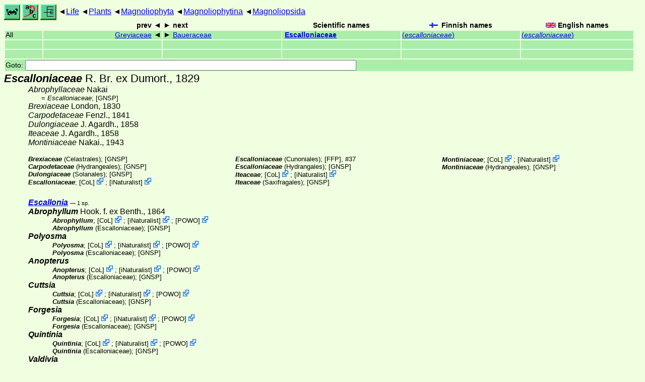

--- FILE ---
content_type: text/html
request_url: http://ftp.funet.fi/index/Tree_of_life/plants/magnoliophyta/magnoliophytina/magnoliopsida/escalloniaceae/
body_size: 14685
content:
<!DOCTYPE html><html><head><title>Escalloniaceae</title>
<link rel="stylesheet" href="../../../../../life.css" type="text/css">
<!-- Generated by index-css.pl -->
<base target="_top">
<meta charset="utf-8"/></head><body>
<noscript><style>.js {display:none;}</style></noscript>
<div class=NAVBAR>
<a href="../../../../../intro.html"><img src="../../../../../icons/home.gif" alt="[HOME]"></a>
<a href="../../../../../warp/index.html"><img src="../../../../../icons/warp.gif" alt="[INDEXES]"></a>
<a href="../../../../../tree.html?find=escalloniaceae:R. Br. ex Dumort." target="tree_life"><img class="js" src="../../../../../icons/phylo.png" alt="[TREE]"></a>
<span class=up><a href="../../../../../">Life</a></span>
<span class=up><a href="../../../../">Plants</a></span>
<span class=up><a href="../../../">Magnoliophyta</a></span>
<span class=up><a href="../../">Magnoliophytina</a></span>
<span class=up><a href="../">Magnoliopsida</a></span>
</div>
<form action="/cgi-bin/life/goto"><table class=NAVIGATION><tr><th></th><th class=prev><span>prev</span></th>
<th class=next><span>next</span></th>
<th>Scientific names</TH>
<th><span class=fiflag>Finnish names</span></th>
<th><span class=gbflag>English names</span></th>
</tr>
<tr><td>All</td>
<td class=prev><span><a href="../greyiaceae/index.html">Greyiaceae</a></span></td>
<td class=next><span><a href="../baueraceae/index.html">Baueraceae</a></span></td>
<td>&nbsp;<b><a href="../../../../../warp/plants-3-list.html#escalloniaceae">Escalloniaceae</a></b>
</td>
<td><a href="../../../../../warp/plants-2-Finnish-list.html#escalloniaceae">(<i>escalloniaceae</i>)</a></td>
<td><a href="../../../../../warp/plants-2-English-list.html#escalloniaceae">(<i>escalloniaceae</i>)</a></td></tr>
<tr><td>&nbsp;</td>
<td class=prev></td>
<td class=next></td>
<td>&nbsp;</td>
<td></td>
<td></td></tr>
<tr><td>&nbsp;</td>
<td class=prev></td>
<td class=next></td>
<td>&nbsp;</td>
<td></td>
<td></td></tr>
<tr><td colspan=6><label>Goto: <input name=taxon size=80></label></td></tr>
</table>
</form>
<div class=PH><div class="TN" id="Escalloniaceae"><span class=TN><i>Escalloniaceae</i> R. Br. ex Dumort., 1829</span>

<div class=NAMES>
<ul class="SN">
<li><i>Abrophyllaceae</i> Nakai
<ul class="SENSU">
<li>= <i>Escalloniaceae</i>; <a href="#33335">[GNSP]</a>
</ul>
<li><i>Brexiaceae</i> London, 1830
<li><i>Carpodetaceae</i> Fenzl., 1841
<li><i>Dulongiaceae</i> J. Agardh., 1858
<li><i>Iteaceae</i> J. Agardh., 1858
<li><i>Montiniaceae</i> Nakai., 1943
</ul>
</div>
<div class=MENTIONS>
<ul class="LR">
<li><i>Brexiaceae</i> (Celastrales); <a href="#33335">[GNSP]</a>
<li><i>Carpodetaceae</i> (Hydrangeales); <a href="#33335">[GNSP]</a>
<li><i>Dulongiaceae</i> (Solanales); <a href="#33335">[GNSP]</a>
<li><i>Escalloniaceae</i>; <span class="ext"> [<a href="#R1">CoL</a>] <a href='https://www.catalogueoflife.org/data/taxon/9VK'></a></span> ; <span class="ext"> [<a href="#R2">iNaturalist</a>] <a href='https://www.inaturalist.org/taxa/71510'></a></span> 
<li><i>Escalloniaceae</i> (Cunoniales); <a href="#14700">[FFP]</a>, #37
<li><i>Escalloniaceae</i> (Hydrangales); <a href="#33335">[GNSP]</a>
<li><i>Iteaceae</i>; <span class="ext"> [<a href="#R1">CoL</a>] <a href='https://www.catalogueoflife.org/data/taxon/BGQ'></a></span> ; <span class="ext"> [<a href="#R2">iNaturalist</a>] <a href='https://www.inaturalist.org/taxa/71545'></a></span> 
<li><i>Iteaceae</i> (Saxifragales); <a href="#33335">[GNSP]</a>
<li><i>Montiniaceae</i>; <span class="ext"> [<a href="#R1">CoL</a>] <a href='https://www.catalogueoflife.org/data/taxon/CXH'></a></span> ; <span class="ext"> [<a href="#R2">iNaturalist</a>] <a href='https://www.inaturalist.org/taxa/71570'></a></span> 
<li><i>Montiniaceae</i> (Hydrangeales); <a href="#33335">[GNSP]</a>
</ul>
</div></div>
</div><ul class=LIST>
<li><span class=TN><a href="escallonia/"><i><b>Escallonia</b></i></a></span>

 <span class=CTR>&mdash; 1 sp.</span>
<li><div class="TN" id="Abrophyllum"><span class=TN><i><b>Abrophyllum</b></i> Hook. f. ex Benth., 1864</span>

<div class=MENTIONS>
<ul class="LR">
<li><i>Abrophyllum</i>; <span class="ext"> [<a href="#R1">CoL</a>] <a href='https://www.catalogueoflife.org/data/taxon/B3HMS'></a></span> ; <span class="ext"> [<a href="#R2">iNaturalist</a>] <a href='https://www.inaturalist.org/taxa/323743'></a></span> ; <span class="ext"> [<a href="#R3">POWO</a>] <a href='https://powo.science.kew.org/taxon/urn:lsid:ipni.org:names:36936-1'></a></span> 
<li><i>Abrophyllum</i> (Escalloniaceae); <a href="#33335">[GNSP]</a>
</ul>
</div></div>
<li><div class="TN" id="Polyosma"><span class=TN><i><b>Polyosma</b></i></span>

<div class=MENTIONS>
<ul class="LR">
<li><i>Polyosma</i>; <span class="ext"> [<a href="#R1">CoL</a>] <a href='https://www.catalogueoflife.org/data/taxon/63MYC'></a></span> ; <span class="ext"> [<a href="#R2">iNaturalist</a>] <a href='https://www.inaturalist.org/taxa/505266'></a></span> ; <span class="ext"> [<a href="#R3">POWO</a>] <a href='https://powo.science.kew.org/taxon/urn:lsid:ipni.org:names:37128-1'></a></span> 
<li><i>Polyosma</i> (Escalloniaceae); <a href="#33335">[GNSP]</a>
</ul>
</div></div>
<li><div class="TN" id="Anopterus"><span class=TN><i><b>Anopterus</b></i></span>

<div class=MENTIONS>
<ul class="LR">
<li><i>Anopterus</i>; <span class="ext"> [<a href="#R1">CoL</a>] <a href='https://www.catalogueoflife.org/data/taxon/X2J'></a></span> ; <span class="ext"> [<a href="#R2">iNaturalist</a>] <a href='https://www.inaturalist.org/taxa/323255'></a></span> ; <span class="ext"> [<a href="#R3">POWO</a>] <a href='https://powo.science.kew.org/taxon/urn:lsid:ipni.org:names:36945-1'></a></span> 
<li><i>Anopterus</i> (Escalloniaceae); <a href="#33335">[GNSP]</a>
</ul>
</div></div>
<li><div class="TN" id="Cuttsia"><span class=TN><i><b>Cuttsia</b></i></span>

<div class=MENTIONS>
<ul class="LR">
<li><i>Cuttsia</i>; <span class="ext"> [<a href="#R1">CoL</a>] <a href='https://www.catalogueoflife.org/data/taxon/3XLH'></a></span> ; <span class="ext"> [<a href="#R2">iNaturalist</a>] <a href='https://www.inaturalist.org/taxa/537348'></a></span> ; <span class="ext"> [<a href="#R3">POWO</a>] <a href='https://powo.science.kew.org/taxon/urn:lsid:ipni.org:names:37000-1'></a></span> 
<li><i>Cuttsia</i> (Escalloniaceae); <a href="#33335">[GNSP]</a>
</ul>
</div></div>
<li><div class="TN" id="Forgesia"><span class=TN><i><b>Forgesia</b></i></span>

<div class=MENTIONS>
<ul class="LR">
<li><i>Forgesia</i>; <span class="ext"> [<a href="#R1">CoL</a>] <a href='https://www.catalogueoflife.org/data/taxon/6352T'></a></span> ; <span class="ext"> [<a href="#R2">iNaturalist</a>] <a href='https://www.inaturalist.org/taxa/711804'></a></span> ; <span class="ext"> [<a href="#R3">POWO</a>] <a href='https://powo.science.kew.org/taxon/urn:lsid:ipni.org:names:37039-1'></a></span> 
<li><i>Forgesia</i> (Escalloniaceae); <a href="#33335">[GNSP]</a>
</ul>
</div></div>
<li><div class="TN" id="Quintinia"><span class=TN><i><b>Quintinia</b></i></span>

<div class=MENTIONS>
<ul class="LR">
<li><i>Quintinia</i>; <span class="ext"> [<a href="#R1">CoL</a>] <a href='https://www.catalogueoflife.org/data/taxon/76KQ'></a></span> ; <span class="ext"> [<a href="#R2">iNaturalist</a>] <a href='https://www.inaturalist.org/taxa/366630'></a></span> ; <span class="ext"> [<a href="#R3">POWO</a>] <a href='https://powo.science.kew.org/taxon/urn:lsid:ipni.org:names:37134-1'></a></span> 
<li><i>Quintinia</i> (Escalloniaceae); <a href="#33335">[GNSP]</a>
</ul>
</div></div>
<li><div class="TN" id="Valdivia"><span class=TN><i><b>Valdivia</b></i></span>

<div class=MENTIONS>
<ul class="LR">
<li><i>Valdivia</i>; <span class="ext"> [<a href="#R1">CoL</a>] <a href='https://www.catalogueoflife.org/data/taxon/85PQ'></a></span> ; <span class="ext"> [<a href="#R2">iNaturalist</a>] <a href='https://www.inaturalist.org/taxa/852292'></a></span> ; <span class="ext"> [<a href="#R3">POWO</a>] <a href='https://powo.science.kew.org/taxon/urn:lsid:ipni.org:names:37188-1'></a></span> 
<li><i>Valdivia</i> (Escalloniaceae); <a href="#33335">[GNSP]</a>
</ul>
</div></div>
</ul><div class="GROUP">
<div class="TN" id="Iteaceae"><span class=TN>Group <i><b>Iteaceae</b></i></span>

</div>
</div>
<ul class=LIST>
<li><div class="TN" id="Choristylis"><span class=TN><i><b>Choristylis</b></i> Harv., 1842</span>

<div class=MENTIONS>
<ul class="LR">
<li><i>Choristylis</i> (Iteaceae); <a href="#33335">[GNSP]</a>
</ul>
</div></div>
<li><div class="TN" id="Itea"><span class=TN><i><b>Itea</b></i> L., 1753</span>

<div class=MENTIONS>
<ul class="LR">
<li><i>Itea</i>; <span class="ext"> [<a href="#R1">CoL</a>] <a href='https://www.catalogueoflife.org/data/taxon/55TY'></a></span> ; <span class="ext"> [<a href="#R2">iNaturalist</a>] <a href='https://www.inaturalist.org/taxa/83153'></a></span> ; <span class="ext"> [<a href="#R3">POWO</a>] <a href='https://powo.science.kew.org/taxon/urn:lsid:ipni.org:names:37068-1'></a></span> 
<li><i>Itea</i> (Iteaceae); <a href="#33335">[GNSP]</a>
</ul>
</div></div>
</ul><div class="GROUP">
<div class="TN" id="Montiniaceae"><span class=TN>Group <i><b>Montiniaceae</b></i></span>

</div>
</div>
<ul class=LIST>
<li><div class="TN" id="Montinia"><span class=TN><i><b>Montinia</b></i> Thunb., 1776</span>

<div class=MENTIONS>
<ul class="LR">
<li><i>Montinia</i>; <span class="ext"> [<a href="#R1">CoL</a>] <a href='https://www.catalogueoflife.org/data/taxon/5V23'></a></span> ; <span class="ext"> [<a href="#R2">iNaturalist</a>] <a href='https://www.inaturalist.org/taxa/528603'></a></span> ; <span class="ext"> [<a href="#R3">POWO</a>] <a href='https://powo.science.kew.org/taxon/urn:lsid:ipni.org:names:28518-1'></a></span> 
<li><i>Montinia</i> (Montiniaceae); <a href="#33335">[GNSP]</a>
</ul>
</div></div>
<li><div class="TN" id="Grevea"><span class=TN><i><b>Grevea</b></i> Baill., 1884</span>

<div class=MENTIONS>
<ul class="LR">
<li><i>Grevea</i>; <span class="ext"> [<a href="#R1">CoL</a>] <a href='https://www.catalogueoflife.org/data/taxon/4R3D'></a></span> ; <span class="ext"> [<a href="#R2">iNaturalist</a>] <a href='https://www.inaturalist.org/taxa/438919'></a></span> ; <span class="ext"> [<a href="#R3">POWO</a>] <a href='https://powo.science.kew.org/taxon/urn:lsid:ipni.org:names:37049-1'></a></span> 
<li><i>Grevea</i> (Montiniaceae); <a href="#33335">[GNSP]</a>
</ul>
</div></div>
</ul><div class="GROUP">
<div class="TN" id="Dulongiaceae"><span class=TN>Group <i><b>Dulongiaceae</b></i></span>

</div>
</div>
<ul class=LIST>
<li><div class="TN" id="Phyllonoma"><span class=TN><i><b>Phyllonoma</b></i></span>

<div class=MENTIONS>
<ul class="LR">
<li><i>Phyllonoma</i>; <span class="ext"> [<a href="#R1">CoL</a>] <a href='https://www.catalogueoflife.org/data/taxon/6PPR'></a></span> ; <span class="ext"> [<a href="#R2">iNaturalist</a>] <a href='https://www.inaturalist.org/taxa/273250'></a></span> ; <span class="ext"> [<a href="#R3">POWO</a>] <a href='https://powo.science.kew.org/taxon/urn:lsid:ipni.org:names:37120-1'></a></span> 
<li><i>Phyllonoma</i> (Dulongiaceae); <a href="#33335">[GNSP]</a>
</ul>
</div></div>
</ul><div class="GROUP">
<div class="TN" id="Carpodetaceae"><span class=TN>Group <i><b>Carpodetaceae</b></i></span>

</div>
</div>
<ul class=LIST>
<li><div class="TN" id="Carpodetus"><span class=TN><i><b>Carpodetus</b></i></span>

<div class=MENTIONS>
<ul class="LR">
<li><i>Carpodetus</i>; <span class="ext"> [<a href="#R1">CoL</a>] <a href='https://www.catalogueoflife.org/data/taxon/62KJV'></a></span> ; <span class="ext"> [<a href="#R2">iNaturalist</a>] <a href='https://www.inaturalist.org/taxa/341689'></a></span> ; <span class="ext"> [<a href="#R3">POWO</a>] <a href='https://powo.science.kew.org/taxon/urn:lsid:ipni.org:names:14942-1'></a></span> 
<li><i>Carpodetus</i> (Carpodetaceae); <a href="#33335">[GNSP]</a>
</ul>
</div></div>
</ul><div class="GROUP">
<div class="TN" id="Brexiaceae"><span class=TN>Group <i><b>Brexiaceae</b></i></span>

</div>
</div>
<ul class=LIST>
<li><div class="TN" id="Brexia"><span class=TN><i><b>Brexia</b></i></span>

<div class=MENTIONS>
<ul class="LR">
<li><i>Brexia</i>; <span class="ext"> [<a href="#R1">CoL</a>] <a href='https://www.catalogueoflife.org/data/taxon/3D5W'></a></span> ; <span class="ext"> [<a href="#R2">iNaturalist</a>] <a href='https://www.inaturalist.org/taxa/184517'></a></span> ; <span class="ext"> [<a href="#R3">POWO</a>] <a href='https://powo.science.kew.org/taxon/urn:lsid:ipni.org:names:331424-2'></a></span> 
<li><i>Brexia</i> (Brexiaceae); <a href="#33335">[GNSP]</a>
</ul>
</div></div>
<li><div class="TN" id="Ixerba"><span class=TN><i><b>Ixerba</b></i></span>

<div class=MENTIONS>
<ul class="LR">
<li><i>Ixerba</i>; <span class="ext"> [<a href="#R1">CoL</a>] <a href='https://www.catalogueoflife.org/data/taxon/55Z3'></a></span> ; <span class="ext"> [<a href="#R2">iNaturalist</a>] <a href='https://www.inaturalist.org/taxa/379034'></a></span> ; <span class="ext"> [<a href="#R3">POWO</a>] <a href='https://powo.science.kew.org/taxon/urn:lsid:ipni.org:names:37069-1'></a></span> 
<li><i>Ixerba</i> (Brexiaceae); <a href="#33335">[GNSP]</a>
</ul>
</div></div>
</ul>
<br><hr>
<p class=NOTE>9.10.2006 (1)</p><div><em>References:</em><ul class=RL>
<li id="R1">[CoL] Catalogue of Life<br>
Bánki, O., Roskov, Y., Döring, M., Ower, G., Hernández Robles, D. R., Plata Corredor, C. A., Stjernegaard Jeppesen, T., Örn, A., Vandepitte, L., Hobern, D., Schalk, P., DeWalt, R. E., Ma, K., Miller, J., Orrell, T., Aalbu, R., Abbott, J., Adlard, R., Aedo, C., et al. (2024). Catalogue of Life Checklist (Version 2024-03-26);  <a href="https://doi.org/10.48580/dfz8d">https://doi.org/10.48580/dfz8d</a>
<li id="R3">[POWO] <br>
 <a href="https://powo.science.kew.org/">Plants of the Wolrd Online</a>;  <a href="http://sftp.kew.org/pub/data-repositories/WCVP/">World Checklist of Vascular Plants. Facilitated by the Royal Botanic Gardens, Kew</a>
<li id="R2">[iNaturalist] <br>
 <a href="https://www.inaturalist.org">iNaturalist</a>
</ul></div>
<br><hr>
<div><em>Some related literature:</em>
<ul class=RL>
<li id="14700">[FFP]; Hutchinson, 1959<br>
The Families of Flowering Plants (2nd ed.)
<i>Fam. Fl. Pl.</i>
 <b>1</b>: 1-510, 
 <b>2</b>: 511-792
<li id="33335">[GNSP]; Wielgorskaya, 1995<br>
Dictionary of generic names of seed plants
<i>Dict. gen. names seed. pl.</i>
</ul></div>

<br>
<hr><p class=ENDNOTE>If you have corrections, comments or
 information to add into these pages, just send mail to
<a href="/cgi-bin/life/mail/moth/iki/fi/lolf2007?1@8lf.ozaf-snf.org">Markku Savela</a><br>
Keep in mind that the taxonomic information is copied from various sources,  and may include many inaccuracies. Expert help is welcome.
</body></html>
